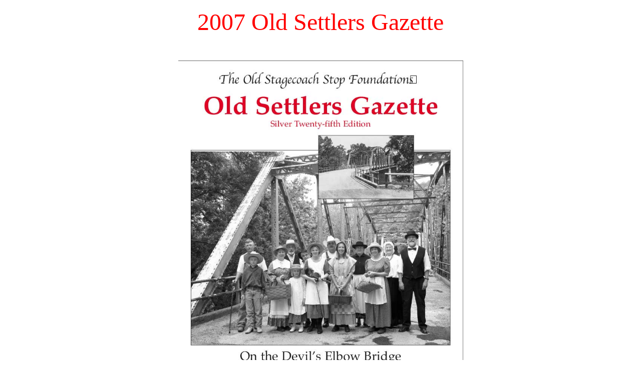

--- FILE ---
content_type: text/html
request_url: https://oldstagecoachstop.org/webgeezer/Gazette07/geezer07contents.html
body_size: 976
content:
<!DOCTYPE html PUBLIC "-//W3C//DTD XHTML 1.0 Transitional//EN" "http://www.w3.org/TR/xhtml1/DTD/xhtml1-transitional.dtd">
<html xmlns="http://www.w3.org/1999/xhtml">
<head>
<meta http-equiv="Content-Type" content="text/html; charset=UTF-8" />
<title>Untitled Document</title>
</head>

<body>
<div align="center">
  <p><font color="#FF0000" size="7">2007 Old Settlers Gazette</font></p>
  <p align="left">&nbsp;</p>
</div>
<div align="center">
  <p><img src="Gazettecover07.jpg" width="569" height="722" /></p>
  <p><strong><font size="5">Contents</font></strong></p>
  <p align="left"><font face="Times New Roman, Times, serif">• <a href="Inside cover07.pdf" target="_self">Inside Cover</a></font></p>
  <p align="left"><font face="Times New Roman, Times, serif">• <a href="WPA Tour.pdf" target="_self">WPA Tour</a></font></p>
  <p align="left"><font face="Times New Roman, Times, serif">• <a href="1907 News Layout.pdf" target="_self">1907 News Compiled and edited by Terry Primas</a></font></p>
  <p align="left"><font face="Times New Roman, Times, serif">•<a href="CareerPCD.pdf" target="_self"> A Brief Sketch of the Career of the <em>Pulaski County Democrat</em> by George Reed</a></font></p>
  <p align="left"><font face="Times New Roman, Times, serif">•<a href="ozarkcourthouses.pdf" target="_self"> Ozark Courthouses by Terry Primas</a></font></p>
  <p align="left"><font face="Times New Roman, Times, serif">• <a href="unearthingearlyPulaski.pdf" target="_self">Unearthing Early Pulaski County by Dennis Naglich and Stephanie Nutt</a></font></p>
  <p align="left"><font face="Times New Roman, Times, serif">• <a href="Generalwood.pdf" target="_self">General Leonard Wood by Terry Primas</a></font></p>
  <p align="left"><font face="Times New Roman, Times, serif">• <a href="SWstageco..pdf">An 1968 Lawsuit against the South-Western Stage Company by John Bradbury</a></font></p>
  <p align="left"><font face="Times New Roman, Times, serif">• <a href="Gascozark.pdf" target="_self">Frank A. Jones and Gascozark by Terry Primas with Frank A. Jones III and Jason Jones</a></font></p>
  <p align="left"><font face="Times New Roman, Times, serif">•<a href="bunionderby.pdf" target="_self"> Running the Road (Route 66) - The Bunion Derby</a></font></p>
  <p align="left"><font face="Times New Roman, Times, serif">•<a href="Ozark Souvenirs Toops (5).pdf" target="_self"> Ozark Souvenirs by Ronald Toops</a></font></p>
  <p align="left"><font face="Times New Roman, Times, serif">• <a href="Jiggsmiller.pdf" target="_self">Almost a Lifetime in Devil's Elbow with Jiggs and Dorothy Miller</a></font></p>
  <p>&nbsp;</p>
  <p>&nbsp;  </p>
</div>
<script defer src="https://static.cloudflareinsights.com/beacon.min.js/vcd15cbe7772f49c399c6a5babf22c1241717689176015" integrity="sha512-ZpsOmlRQV6y907TI0dKBHq9Md29nnaEIPlkf84rnaERnq6zvWvPUqr2ft8M1aS28oN72PdrCzSjY4U6VaAw1EQ==" data-cf-beacon='{"version":"2024.11.0","token":"cab061c112b447939d1d988150c14979","r":1,"server_timing":{"name":{"cfCacheStatus":true,"cfEdge":true,"cfExtPri":true,"cfL4":true,"cfOrigin":true,"cfSpeedBrain":true},"location_startswith":null}}' crossorigin="anonymous"></script>
</body>
</html>
